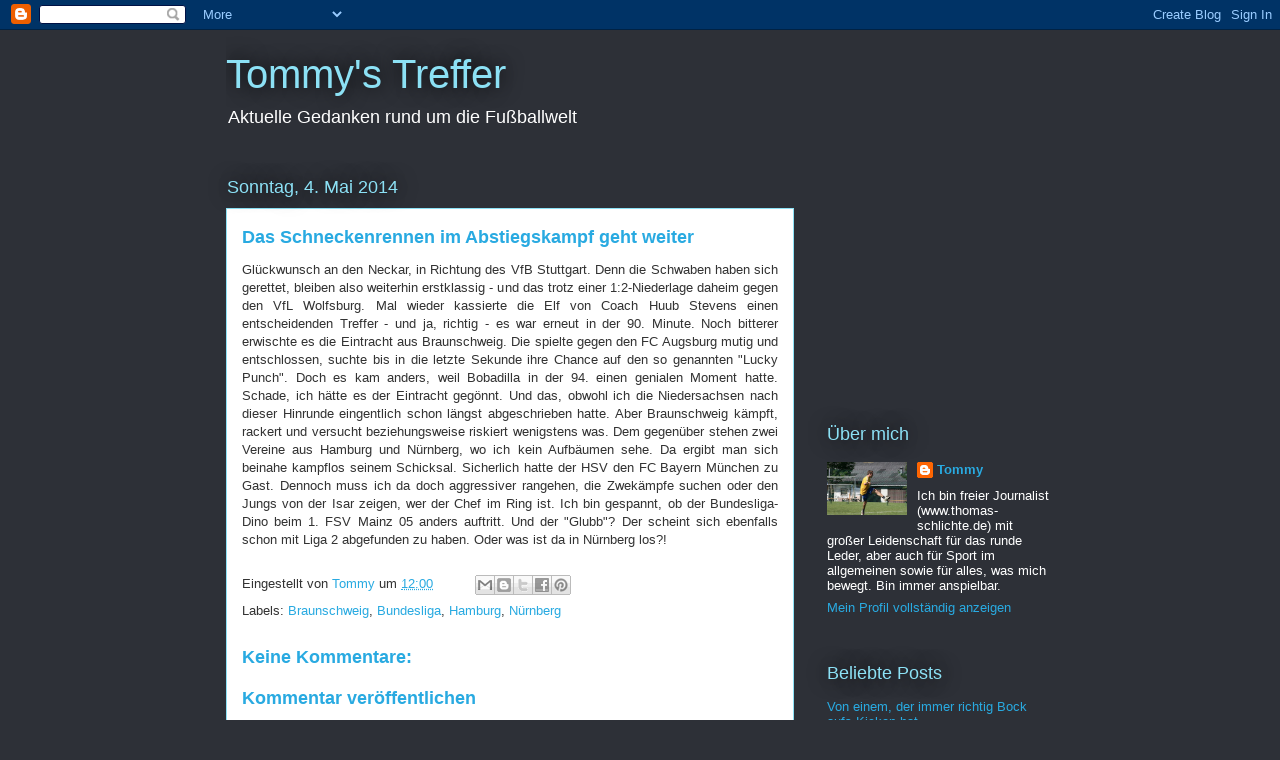

--- FILE ---
content_type: text/html; charset=utf-8
request_url: https://www.google.com/recaptcha/api2/aframe
body_size: 268
content:
<!DOCTYPE HTML><html><head><meta http-equiv="content-type" content="text/html; charset=UTF-8"></head><body><script nonce="0TjG4E7OpDp2LWLJH1pCsg">/** Anti-fraud and anti-abuse applications only. See google.com/recaptcha */ try{var clients={'sodar':'https://pagead2.googlesyndication.com/pagead/sodar?'};window.addEventListener("message",function(a){try{if(a.source===window.parent){var b=JSON.parse(a.data);var c=clients[b['id']];if(c){var d=document.createElement('img');d.src=c+b['params']+'&rc='+(localStorage.getItem("rc::a")?sessionStorage.getItem("rc::b"):"");window.document.body.appendChild(d);sessionStorage.setItem("rc::e",parseInt(sessionStorage.getItem("rc::e")||0)+1);localStorage.setItem("rc::h",'1769654765963');}}}catch(b){}});window.parent.postMessage("_grecaptcha_ready", "*");}catch(b){}</script></body></html>